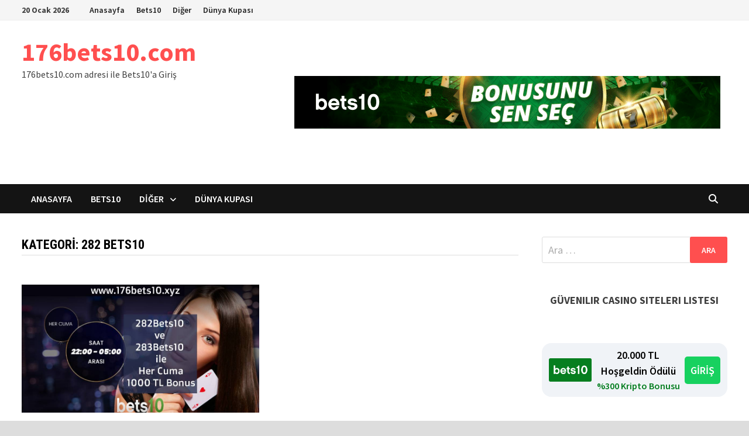

--- FILE ---
content_type: text/html; charset=UTF-8
request_url: https://www.176bets10.xyz/category/282-bets10/
body_size: 12835
content:
<!doctype html>
<html lang="tr" prefix="og: https://ogp.me/ns#">
<head>
	<meta charset="UTF-8">
	<meta name="viewport" content="width=device-width, initial-scale=1">
	<link rel="profile" href="https://gmpg.org/xfn/11">

	
<!-- Rank Math PRO tarafından Arama Motoru Optimizasyonu - https://rankmath.com/ -->
<title>282 Bets10 - 176bets10.com</title>
<meta name="robots" content="index, follow, max-snippet:-1, max-video-preview:-1, max-image-preview:large"/>
<link rel="canonical" href="https://www.176bets10.xyz/category/282-bets10/" />
<meta property="og:locale" content="tr_TR" />
<meta property="og:type" content="article" />
<meta property="og:title" content="282 Bets10 - 176bets10.com" />
<meta property="og:url" content="https://www.176bets10.xyz/category/282-bets10/" />
<meta property="og:site_name" content="176bets10.com" />
<meta name="twitter:card" content="summary_large_image" />
<meta name="twitter:title" content="282 Bets10 - 176bets10.com" />
<meta name="twitter:label1" content="Yazılar" />
<meta name="twitter:data1" content="1" />
<script type="application/ld+json" class="rank-math-schema-pro">{"@context":"https://schema.org","@graph":[{"@type":"Person","@id":"https://www.176bets10.xyz/#person","name":"176bets10.com"},{"@type":"WebSite","@id":"https://www.176bets10.xyz/#website","url":"https://www.176bets10.xyz","name":"176bets10.com","publisher":{"@id":"https://www.176bets10.xyz/#person"},"inLanguage":"tr"},{"@type":"CollectionPage","@id":"https://www.176bets10.xyz/category/282-bets10/#webpage","url":"https://www.176bets10.xyz/category/282-bets10/","name":"282 Bets10 - 176bets10.com","isPartOf":{"@id":"https://www.176bets10.xyz/#website"},"inLanguage":"tr"}]}</script>
<!-- /Rank Math WordPress SEO eklentisi -->

<link rel="amphtml" href="https://www.176bets10.xyz/category/282-bets10/amp/" /><meta name="generator" content="AMP for WP 1.1.11"/><link rel='dns-prefetch' href='//fonts.googleapis.com' />
<link rel="alternate" type="application/rss+xml" title="176bets10.com &raquo; akışı" href="https://www.176bets10.xyz/feed/" />
<link rel="alternate" type="application/rss+xml" title="176bets10.com &raquo; 282 Bets10 kategori akışı" href="https://www.176bets10.xyz/category/282-bets10/feed/" />
<style id='wp-img-auto-sizes-contain-inline-css' type='text/css'>
img:is([sizes=auto i],[sizes^="auto," i]){contain-intrinsic-size:3000px 1500px}
/*# sourceURL=wp-img-auto-sizes-contain-inline-css */
</style>
<style id='wp-emoji-styles-inline-css' type='text/css'>

	img.wp-smiley, img.emoji {
		display: inline !important;
		border: none !important;
		box-shadow: none !important;
		height: 1em !important;
		width: 1em !important;
		margin: 0 0.07em !important;
		vertical-align: -0.1em !important;
		background: none !important;
		padding: 0 !important;
	}
/*# sourceURL=wp-emoji-styles-inline-css */
</style>
<style id='wp-block-library-inline-css' type='text/css'>
:root{--wp-block-synced-color:#7a00df;--wp-block-synced-color--rgb:122,0,223;--wp-bound-block-color:var(--wp-block-synced-color);--wp-editor-canvas-background:#ddd;--wp-admin-theme-color:#007cba;--wp-admin-theme-color--rgb:0,124,186;--wp-admin-theme-color-darker-10:#006ba1;--wp-admin-theme-color-darker-10--rgb:0,107,160.5;--wp-admin-theme-color-darker-20:#005a87;--wp-admin-theme-color-darker-20--rgb:0,90,135;--wp-admin-border-width-focus:2px}@media (min-resolution:192dpi){:root{--wp-admin-border-width-focus:1.5px}}.wp-element-button{cursor:pointer}:root .has-very-light-gray-background-color{background-color:#eee}:root .has-very-dark-gray-background-color{background-color:#313131}:root .has-very-light-gray-color{color:#eee}:root .has-very-dark-gray-color{color:#313131}:root .has-vivid-green-cyan-to-vivid-cyan-blue-gradient-background{background:linear-gradient(135deg,#00d084,#0693e3)}:root .has-purple-crush-gradient-background{background:linear-gradient(135deg,#34e2e4,#4721fb 50%,#ab1dfe)}:root .has-hazy-dawn-gradient-background{background:linear-gradient(135deg,#faaca8,#dad0ec)}:root .has-subdued-olive-gradient-background{background:linear-gradient(135deg,#fafae1,#67a671)}:root .has-atomic-cream-gradient-background{background:linear-gradient(135deg,#fdd79a,#004a59)}:root .has-nightshade-gradient-background{background:linear-gradient(135deg,#330968,#31cdcf)}:root .has-midnight-gradient-background{background:linear-gradient(135deg,#020381,#2874fc)}:root{--wp--preset--font-size--normal:16px;--wp--preset--font-size--huge:42px}.has-regular-font-size{font-size:1em}.has-larger-font-size{font-size:2.625em}.has-normal-font-size{font-size:var(--wp--preset--font-size--normal)}.has-huge-font-size{font-size:var(--wp--preset--font-size--huge)}.has-text-align-center{text-align:center}.has-text-align-left{text-align:left}.has-text-align-right{text-align:right}.has-fit-text{white-space:nowrap!important}#end-resizable-editor-section{display:none}.aligncenter{clear:both}.items-justified-left{justify-content:flex-start}.items-justified-center{justify-content:center}.items-justified-right{justify-content:flex-end}.items-justified-space-between{justify-content:space-between}.screen-reader-text{border:0;clip-path:inset(50%);height:1px;margin:-1px;overflow:hidden;padding:0;position:absolute;width:1px;word-wrap:normal!important}.screen-reader-text:focus{background-color:#ddd;clip-path:none;color:#444;display:block;font-size:1em;height:auto;left:5px;line-height:normal;padding:15px 23px 14px;text-decoration:none;top:5px;width:auto;z-index:100000}html :where(.has-border-color){border-style:solid}html :where([style*=border-top-color]){border-top-style:solid}html :where([style*=border-right-color]){border-right-style:solid}html :where([style*=border-bottom-color]){border-bottom-style:solid}html :where([style*=border-left-color]){border-left-style:solid}html :where([style*=border-width]){border-style:solid}html :where([style*=border-top-width]){border-top-style:solid}html :where([style*=border-right-width]){border-right-style:solid}html :where([style*=border-bottom-width]){border-bottom-style:solid}html :where([style*=border-left-width]){border-left-style:solid}html :where(img[class*=wp-image-]){height:auto;max-width:100%}:where(figure){margin:0 0 1em}html :where(.is-position-sticky){--wp-admin--admin-bar--position-offset:var(--wp-admin--admin-bar--height,0px)}@media screen and (max-width:600px){html :where(.is-position-sticky){--wp-admin--admin-bar--position-offset:0px}}

/*# sourceURL=wp-block-library-inline-css */
</style><style id='wp-block-heading-inline-css' type='text/css'>
h1:where(.wp-block-heading).has-background,h2:where(.wp-block-heading).has-background,h3:where(.wp-block-heading).has-background,h4:where(.wp-block-heading).has-background,h5:where(.wp-block-heading).has-background,h6:where(.wp-block-heading).has-background{padding:1.25em 2.375em}h1.has-text-align-left[style*=writing-mode]:where([style*=vertical-lr]),h1.has-text-align-right[style*=writing-mode]:where([style*=vertical-rl]),h2.has-text-align-left[style*=writing-mode]:where([style*=vertical-lr]),h2.has-text-align-right[style*=writing-mode]:where([style*=vertical-rl]),h3.has-text-align-left[style*=writing-mode]:where([style*=vertical-lr]),h3.has-text-align-right[style*=writing-mode]:where([style*=vertical-rl]),h4.has-text-align-left[style*=writing-mode]:where([style*=vertical-lr]),h4.has-text-align-right[style*=writing-mode]:where([style*=vertical-rl]),h5.has-text-align-left[style*=writing-mode]:where([style*=vertical-lr]),h5.has-text-align-right[style*=writing-mode]:where([style*=vertical-rl]),h6.has-text-align-left[style*=writing-mode]:where([style*=vertical-lr]),h6.has-text-align-right[style*=writing-mode]:where([style*=vertical-rl]){rotate:180deg}
/*# sourceURL=https://www.176bets10.xyz/wp-includes/blocks/heading/style.min.css */
</style>
<style id='wp-block-paragraph-inline-css' type='text/css'>
.is-small-text{font-size:.875em}.is-regular-text{font-size:1em}.is-large-text{font-size:2.25em}.is-larger-text{font-size:3em}.has-drop-cap:not(:focus):first-letter{float:left;font-size:8.4em;font-style:normal;font-weight:100;line-height:.68;margin:.05em .1em 0 0;text-transform:uppercase}body.rtl .has-drop-cap:not(:focus):first-letter{float:none;margin-left:.1em}p.has-drop-cap.has-background{overflow:hidden}:root :where(p.has-background){padding:1.25em 2.375em}:where(p.has-text-color:not(.has-link-color)) a{color:inherit}p.has-text-align-left[style*="writing-mode:vertical-lr"],p.has-text-align-right[style*="writing-mode:vertical-rl"]{rotate:180deg}
/*# sourceURL=https://www.176bets10.xyz/wp-includes/blocks/paragraph/style.min.css */
</style>
<style id='global-styles-inline-css' type='text/css'>
:root{--wp--preset--aspect-ratio--square: 1;--wp--preset--aspect-ratio--4-3: 4/3;--wp--preset--aspect-ratio--3-4: 3/4;--wp--preset--aspect-ratio--3-2: 3/2;--wp--preset--aspect-ratio--2-3: 2/3;--wp--preset--aspect-ratio--16-9: 16/9;--wp--preset--aspect-ratio--9-16: 9/16;--wp--preset--color--black: #000000;--wp--preset--color--cyan-bluish-gray: #abb8c3;--wp--preset--color--white: #ffffff;--wp--preset--color--pale-pink: #f78da7;--wp--preset--color--vivid-red: #cf2e2e;--wp--preset--color--luminous-vivid-orange: #ff6900;--wp--preset--color--luminous-vivid-amber: #fcb900;--wp--preset--color--light-green-cyan: #7bdcb5;--wp--preset--color--vivid-green-cyan: #00d084;--wp--preset--color--pale-cyan-blue: #8ed1fc;--wp--preset--color--vivid-cyan-blue: #0693e3;--wp--preset--color--vivid-purple: #9b51e0;--wp--preset--gradient--vivid-cyan-blue-to-vivid-purple: linear-gradient(135deg,rgb(6,147,227) 0%,rgb(155,81,224) 100%);--wp--preset--gradient--light-green-cyan-to-vivid-green-cyan: linear-gradient(135deg,rgb(122,220,180) 0%,rgb(0,208,130) 100%);--wp--preset--gradient--luminous-vivid-amber-to-luminous-vivid-orange: linear-gradient(135deg,rgb(252,185,0) 0%,rgb(255,105,0) 100%);--wp--preset--gradient--luminous-vivid-orange-to-vivid-red: linear-gradient(135deg,rgb(255,105,0) 0%,rgb(207,46,46) 100%);--wp--preset--gradient--very-light-gray-to-cyan-bluish-gray: linear-gradient(135deg,rgb(238,238,238) 0%,rgb(169,184,195) 100%);--wp--preset--gradient--cool-to-warm-spectrum: linear-gradient(135deg,rgb(74,234,220) 0%,rgb(151,120,209) 20%,rgb(207,42,186) 40%,rgb(238,44,130) 60%,rgb(251,105,98) 80%,rgb(254,248,76) 100%);--wp--preset--gradient--blush-light-purple: linear-gradient(135deg,rgb(255,206,236) 0%,rgb(152,150,240) 100%);--wp--preset--gradient--blush-bordeaux: linear-gradient(135deg,rgb(254,205,165) 0%,rgb(254,45,45) 50%,rgb(107,0,62) 100%);--wp--preset--gradient--luminous-dusk: linear-gradient(135deg,rgb(255,203,112) 0%,rgb(199,81,192) 50%,rgb(65,88,208) 100%);--wp--preset--gradient--pale-ocean: linear-gradient(135deg,rgb(255,245,203) 0%,rgb(182,227,212) 50%,rgb(51,167,181) 100%);--wp--preset--gradient--electric-grass: linear-gradient(135deg,rgb(202,248,128) 0%,rgb(113,206,126) 100%);--wp--preset--gradient--midnight: linear-gradient(135deg,rgb(2,3,129) 0%,rgb(40,116,252) 100%);--wp--preset--font-size--small: 13px;--wp--preset--font-size--medium: 20px;--wp--preset--font-size--large: 36px;--wp--preset--font-size--x-large: 42px;--wp--preset--spacing--20: 0.44rem;--wp--preset--spacing--30: 0.67rem;--wp--preset--spacing--40: 1rem;--wp--preset--spacing--50: 1.5rem;--wp--preset--spacing--60: 2.25rem;--wp--preset--spacing--70: 3.38rem;--wp--preset--spacing--80: 5.06rem;--wp--preset--shadow--natural: 6px 6px 9px rgba(0, 0, 0, 0.2);--wp--preset--shadow--deep: 12px 12px 50px rgba(0, 0, 0, 0.4);--wp--preset--shadow--sharp: 6px 6px 0px rgba(0, 0, 0, 0.2);--wp--preset--shadow--outlined: 6px 6px 0px -3px rgb(255, 255, 255), 6px 6px rgb(0, 0, 0);--wp--preset--shadow--crisp: 6px 6px 0px rgb(0, 0, 0);}:where(.is-layout-flex){gap: 0.5em;}:where(.is-layout-grid){gap: 0.5em;}body .is-layout-flex{display: flex;}.is-layout-flex{flex-wrap: wrap;align-items: center;}.is-layout-flex > :is(*, div){margin: 0;}body .is-layout-grid{display: grid;}.is-layout-grid > :is(*, div){margin: 0;}:where(.wp-block-columns.is-layout-flex){gap: 2em;}:where(.wp-block-columns.is-layout-grid){gap: 2em;}:where(.wp-block-post-template.is-layout-flex){gap: 1.25em;}:where(.wp-block-post-template.is-layout-grid){gap: 1.25em;}.has-black-color{color: var(--wp--preset--color--black) !important;}.has-cyan-bluish-gray-color{color: var(--wp--preset--color--cyan-bluish-gray) !important;}.has-white-color{color: var(--wp--preset--color--white) !important;}.has-pale-pink-color{color: var(--wp--preset--color--pale-pink) !important;}.has-vivid-red-color{color: var(--wp--preset--color--vivid-red) !important;}.has-luminous-vivid-orange-color{color: var(--wp--preset--color--luminous-vivid-orange) !important;}.has-luminous-vivid-amber-color{color: var(--wp--preset--color--luminous-vivid-amber) !important;}.has-light-green-cyan-color{color: var(--wp--preset--color--light-green-cyan) !important;}.has-vivid-green-cyan-color{color: var(--wp--preset--color--vivid-green-cyan) !important;}.has-pale-cyan-blue-color{color: var(--wp--preset--color--pale-cyan-blue) !important;}.has-vivid-cyan-blue-color{color: var(--wp--preset--color--vivid-cyan-blue) !important;}.has-vivid-purple-color{color: var(--wp--preset--color--vivid-purple) !important;}.has-black-background-color{background-color: var(--wp--preset--color--black) !important;}.has-cyan-bluish-gray-background-color{background-color: var(--wp--preset--color--cyan-bluish-gray) !important;}.has-white-background-color{background-color: var(--wp--preset--color--white) !important;}.has-pale-pink-background-color{background-color: var(--wp--preset--color--pale-pink) !important;}.has-vivid-red-background-color{background-color: var(--wp--preset--color--vivid-red) !important;}.has-luminous-vivid-orange-background-color{background-color: var(--wp--preset--color--luminous-vivid-orange) !important;}.has-luminous-vivid-amber-background-color{background-color: var(--wp--preset--color--luminous-vivid-amber) !important;}.has-light-green-cyan-background-color{background-color: var(--wp--preset--color--light-green-cyan) !important;}.has-vivid-green-cyan-background-color{background-color: var(--wp--preset--color--vivid-green-cyan) !important;}.has-pale-cyan-blue-background-color{background-color: var(--wp--preset--color--pale-cyan-blue) !important;}.has-vivid-cyan-blue-background-color{background-color: var(--wp--preset--color--vivid-cyan-blue) !important;}.has-vivid-purple-background-color{background-color: var(--wp--preset--color--vivid-purple) !important;}.has-black-border-color{border-color: var(--wp--preset--color--black) !important;}.has-cyan-bluish-gray-border-color{border-color: var(--wp--preset--color--cyan-bluish-gray) !important;}.has-white-border-color{border-color: var(--wp--preset--color--white) !important;}.has-pale-pink-border-color{border-color: var(--wp--preset--color--pale-pink) !important;}.has-vivid-red-border-color{border-color: var(--wp--preset--color--vivid-red) !important;}.has-luminous-vivid-orange-border-color{border-color: var(--wp--preset--color--luminous-vivid-orange) !important;}.has-luminous-vivid-amber-border-color{border-color: var(--wp--preset--color--luminous-vivid-amber) !important;}.has-light-green-cyan-border-color{border-color: var(--wp--preset--color--light-green-cyan) !important;}.has-vivid-green-cyan-border-color{border-color: var(--wp--preset--color--vivid-green-cyan) !important;}.has-pale-cyan-blue-border-color{border-color: var(--wp--preset--color--pale-cyan-blue) !important;}.has-vivid-cyan-blue-border-color{border-color: var(--wp--preset--color--vivid-cyan-blue) !important;}.has-vivid-purple-border-color{border-color: var(--wp--preset--color--vivid-purple) !important;}.has-vivid-cyan-blue-to-vivid-purple-gradient-background{background: var(--wp--preset--gradient--vivid-cyan-blue-to-vivid-purple) !important;}.has-light-green-cyan-to-vivid-green-cyan-gradient-background{background: var(--wp--preset--gradient--light-green-cyan-to-vivid-green-cyan) !important;}.has-luminous-vivid-amber-to-luminous-vivid-orange-gradient-background{background: var(--wp--preset--gradient--luminous-vivid-amber-to-luminous-vivid-orange) !important;}.has-luminous-vivid-orange-to-vivid-red-gradient-background{background: var(--wp--preset--gradient--luminous-vivid-orange-to-vivid-red) !important;}.has-very-light-gray-to-cyan-bluish-gray-gradient-background{background: var(--wp--preset--gradient--very-light-gray-to-cyan-bluish-gray) !important;}.has-cool-to-warm-spectrum-gradient-background{background: var(--wp--preset--gradient--cool-to-warm-spectrum) !important;}.has-blush-light-purple-gradient-background{background: var(--wp--preset--gradient--blush-light-purple) !important;}.has-blush-bordeaux-gradient-background{background: var(--wp--preset--gradient--blush-bordeaux) !important;}.has-luminous-dusk-gradient-background{background: var(--wp--preset--gradient--luminous-dusk) !important;}.has-pale-ocean-gradient-background{background: var(--wp--preset--gradient--pale-ocean) !important;}.has-electric-grass-gradient-background{background: var(--wp--preset--gradient--electric-grass) !important;}.has-midnight-gradient-background{background: var(--wp--preset--gradient--midnight) !important;}.has-small-font-size{font-size: var(--wp--preset--font-size--small) !important;}.has-medium-font-size{font-size: var(--wp--preset--font-size--medium) !important;}.has-large-font-size{font-size: var(--wp--preset--font-size--large) !important;}.has-x-large-font-size{font-size: var(--wp--preset--font-size--x-large) !important;}
/*# sourceURL=global-styles-inline-css */
</style>

<style id='classic-theme-styles-inline-css' type='text/css'>
/*! This file is auto-generated */
.wp-block-button__link{color:#fff;background-color:#32373c;border-radius:9999px;box-shadow:none;text-decoration:none;padding:calc(.667em + 2px) calc(1.333em + 2px);font-size:1.125em}.wp-block-file__button{background:#32373c;color:#fff;text-decoration:none}
/*# sourceURL=/wp-includes/css/classic-themes.min.css */
</style>
<link rel='stylesheet' id='multiliga-style-css' href='https://www.176bets10.xyz/wp-content/plugins/Multileague-v4/assets/style.css?ver=5.0.0' type='text/css' media='all' />
<link rel='stylesheet' id='amp-table-posts-fetcher-css-css' href='https://www.176bets10.xyz/wp-content/plugins/amp-table-fetch-posts/css/amp-table-posts-fetcher.css?ver=6.9' type='text/css' media='all' />
<link rel='stylesheet' id='font-awesome-css' href='https://www.176bets10.xyz/wp-content/themes/bam-pro/assets/fonts/css/all.min.css?ver=6.7.2' type='text/css' media='all' />
<link rel='stylesheet' id='bam-style-css' href='https://www.176bets10.xyz/wp-content/themes/bam-pro/style.css?ver=1.4.3' type='text/css' media='all' />
<link rel='stylesheet' id='bam-google-fonts-css' href='https://fonts.googleapis.com/css?family=Source+Sans+Pro%3A100%2C200%2C300%2C400%2C500%2C600%2C700%2C800%2C900%2C100i%2C200i%2C300i%2C400i%2C500i%2C600i%2C700i%2C800i%2C900i|Roboto+Condensed%3A100%2C200%2C300%2C400%2C500%2C600%2C700%2C800%2C900%2C100i%2C200i%2C300i%2C400i%2C500i%2C600i%2C700i%2C800i%2C900i%26subset%3Dlatin' type='text/css' media='all' />
<script type="text/javascript" src="https://www.176bets10.xyz/wp-includes/js/jquery/jquery.min.js?ver=3.7.1" id="jquery-core-js"></script>
<script type="text/javascript" src="https://www.176bets10.xyz/wp-includes/js/jquery/jquery-migrate.min.js?ver=3.4.1" id="jquery-migrate-js"></script>
<link rel="https://api.w.org/" href="https://www.176bets10.xyz/wp-json/" /><link rel="alternate" title="JSON" type="application/json" href="https://www.176bets10.xyz/wp-json/wp/v2/categories/100" /><link rel="EditURI" type="application/rsd+xml" title="RSD" href="https://www.176bets10.xyz/xmlrpc.php?rsd" />
<meta name="generator" content="WordPress 6.9" />
<style>
            /* Desktop Styles */
            .amp-table-post-content .amp-table-post-heading {
                font-size: 18px;
            }
            .amp-table-post-content .amp-table-post-subheading {
                font-size: 16px;
            }
            .amp-table-post-content .amp-table-post-button {
                font-size: 14px;
            }

            /* Mobile Styles */
            @media only screen and (max-width: 768px) {
                .amp-table-post-content .amp-table-post-heading {
                    font-size: 14px;
                }
                .amp-table-post-content .amp-table-post-subheading {
                    font-size: 12px;
                }
                .amp-table-post-content .amp-table-post-button {
                    font-size: 12px;
                }
            }
        </style><link rel="icon" href="https://www.176bets10.xyz/wp-content/uploads/2020/04/cropped-176bets10icon-32x32.png" sizes="32x32" />
<link rel="icon" href="https://www.176bets10.xyz/wp-content/uploads/2020/04/cropped-176bets10icon-192x192.png" sizes="192x192" />
<link rel="apple-touch-icon" href="https://www.176bets10.xyz/wp-content/uploads/2020/04/cropped-176bets10icon-180x180.png" />
<meta name="msapplication-TileImage" content="https://www.176bets10.xyz/wp-content/uploads/2020/04/cropped-176bets10icon-270x270.png" />

		<style type="text/css" id="theme-custom-css">
			/* Color CSS */
                    .page-content a:hover,
                    .entry-content a:hover {
                        color: #00aeef;
                    }
                
                    body.boxed-layout.custom-background,
                    body.boxed-layout {
                        background-color: #dddddd;
                    }
                
                    body.boxed-layout.custom-background.separate-containers,
                    body.boxed-layout.separate-containers {
                        background-color: #dddddd;
                    }
                
                    body.wide-layout.custom-background.separate-containers,
                    body.wide-layout.separate-containers {
                        background-color: #eeeeee;
                    }		</style>

	</head>

<body class="archive category category-282-bets10 category-100 wp-embed-responsive wp-theme-bam-pro hfeed boxed-layout right-sidebar one-container bm-wts-s1">



<div id="page" class="site">
	<a class="skip-link screen-reader-text" href="#content">Skip to content</a>

	
<div id="topbar" class="bam-topbar clearfix">

    <div class="container">

                    <button class="menu-toggle" aria-controls="top-bar-menu" aria-expanded="false" data-toggle-target=".mobile-dropdown-top > .mobile-navigation">
                <i class="fas fa-bars"></i>
                                <span class="screen-reader-text">Menu</span>            </button>
        
                    <span class="bam-date">20 Ocak 2026</span>
        
            <div id="top-navigation" class="top-navigation">
        <div class="menu-menu-container"><ul id="top-menu" class="menu"><li id="menu-item-73" class="menu-item menu-item-type-custom menu-item-object-custom menu-item-home menu-item-73"><a href="https://www.176bets10.xyz">Anasayfa</a></li>
<li id="menu-item-27" class="menu-item menu-item-type-taxonomy menu-item-object-category menu-item-27"><a href="https://www.176bets10.xyz/category/bets10/">Bets10</a></li>
<li id="menu-item-26" class="menu-item menu-item-type-custom menu-item-object-custom menu-item-home menu-item-has-children menu-item-26"><a href="https://www.176bets10.xyz">Diğer</a>
<ul class="sub-menu">
	<li id="menu-item-29" class="menu-item menu-item-type-taxonomy menu-item-object-category menu-item-29"><a href="https://www.176bets10.xyz/category/yeni-adres/">yeni adres</a></li>
	<li id="menu-item-30" class="menu-item menu-item-type-taxonomy menu-item-object-category menu-item-30"><a href="https://www.176bets10.xyz/category/176bets10/">176bets10</a></li>
	<li id="menu-item-31" class="menu-item menu-item-type-taxonomy menu-item-object-category menu-item-31"><a href="https://www.176bets10.xyz/category/176bets10-com/">176bets10.com</a></li>
	<li id="menu-item-32" class="menu-item menu-item-type-taxonomy menu-item-object-category menu-item-32"><a href="https://www.176bets10.xyz/category/177bets10/">177bets10</a></li>
	<li id="menu-item-33" class="menu-item menu-item-type-taxonomy menu-item-object-category menu-item-33"><a href="https://www.176bets10.xyz/category/177-bets10/">177 Bets10</a></li>
	<li id="menu-item-34" class="menu-item menu-item-type-taxonomy menu-item-object-category menu-item-34"><a href="https://www.176bets10.xyz/category/178-bets10/">178 Bets10</a></li>
	<li id="menu-item-35" class="menu-item menu-item-type-taxonomy menu-item-object-category menu-item-35"><a href="https://www.176bets10.xyz/category/178bets10/">178bets10</a></li>
	<li id="menu-item-36" class="menu-item menu-item-type-taxonomy menu-item-object-category menu-item-36"><a href="https://www.176bets10.xyz/category/179bets10/">179Bets10</a></li>
</ul>
</li>
<li id="menu-item-28" class="menu-item menu-item-type-taxonomy menu-item-object-category menu-item-28"><a href="https://www.176bets10.xyz/category/dunya-kupasi/">Dünya Kupası</a></li>
</ul></div>					
    </div>		

        
    </div>

</div>


    <div class="mobile-dropdown-top bam-mobile-dropdown">
        <nav class="mobile-navigation">
            <div class="menu-menu-container"><ul id="mobile-dropdown-top" class="menu"><li class="menu-item menu-item-type-custom menu-item-object-custom menu-item-home menu-item-73"><a href="https://www.176bets10.xyz">Anasayfa</a></li>
<li class="menu-item menu-item-type-taxonomy menu-item-object-category menu-item-27"><a href="https://www.176bets10.xyz/category/bets10/">Bets10</a></li>
<li class="menu-item menu-item-type-custom menu-item-object-custom menu-item-home menu-item-has-children menu-item-26"><a href="https://www.176bets10.xyz">Diğer</a><button class="dropdown-toggle" data-toggle-target=".mobile-navigation .menu-item-26 > .sub-menu" aria-expanded="false"><span class="screen-reader-text">Show sub menu</span></button>
<ul class="sub-menu">
	<li class="menu-item menu-item-type-taxonomy menu-item-object-category menu-item-29"><a href="https://www.176bets10.xyz/category/yeni-adres/">yeni adres</a></li>
	<li class="menu-item menu-item-type-taxonomy menu-item-object-category menu-item-30"><a href="https://www.176bets10.xyz/category/176bets10/">176bets10</a></li>
	<li class="menu-item menu-item-type-taxonomy menu-item-object-category menu-item-31"><a href="https://www.176bets10.xyz/category/176bets10-com/">176bets10.com</a></li>
	<li class="menu-item menu-item-type-taxonomy menu-item-object-category menu-item-32"><a href="https://www.176bets10.xyz/category/177bets10/">177bets10</a></li>
	<li class="menu-item menu-item-type-taxonomy menu-item-object-category menu-item-33"><a href="https://www.176bets10.xyz/category/177-bets10/">177 Bets10</a></li>
	<li class="menu-item menu-item-type-taxonomy menu-item-object-category menu-item-34"><a href="https://www.176bets10.xyz/category/178-bets10/">178 Bets10</a></li>
	<li class="menu-item menu-item-type-taxonomy menu-item-object-category menu-item-35"><a href="https://www.176bets10.xyz/category/178bets10/">178bets10</a></li>
	<li class="menu-item menu-item-type-taxonomy menu-item-object-category menu-item-36"><a href="https://www.176bets10.xyz/category/179bets10/">179Bets10</a></li>
</ul>
</li>
<li class="menu-item menu-item-type-taxonomy menu-item-object-category menu-item-28"><a href="https://www.176bets10.xyz/category/dunya-kupasi/">Dünya Kupası</a></li>
</ul></div>        </nav>
    </div>


	


<header id="masthead" class="site-header default-style">

    
    

<div id="site-header-inner" class="clearfix container left-logo">

    <div class="site-branding">
    <div class="site-branding-inner">

        
        <div class="site-branding-text">
                            <p class="site-title"><a href="https://www.176bets10.xyz/" rel="home">176bets10.com</a></p>
                                <p class="site-description">176bets10.com adresi ile Bets10&#039;a Giriş</p>
                    </div><!-- .site-branding-text -->

    </div><!-- .site-branding-inner -->
</div><!-- .site-branding -->
    
<div class="header-sidebar">
    <div class="header-sidebar-inner">
        <section id="block-3" class="widget widget_block"><div class="amp-table-posts modern">            <div class="amp-table-post amp_banner">
                <div class="amp-table-post-banner">
                                                <a href="https://zaplynest.com/_Pc7Pm9Oe4Kohm75kwject2Nd7ZgqdRLk/468/" target="_blank">
                         
                                <img decoding="async" src="/src-path/2026/01/Bets10-giris-bets10.gif" alt="Bets10"> 
                            </a>                </div>
            </div>
        </div></section>    </div><!-- .header-sidebar-inner -->
</div><!-- .header-sidebar -->
    
</div><!-- #site-header-inner -->



<nav id="site-navigation" class="main-navigation">

    <div id="site-navigation-inner" class="container align-left show-search">
        
        <div class="menu-menu-container"><ul id="primary-menu" class="menu"><li class="menu-item menu-item-type-custom menu-item-object-custom menu-item-home menu-item-73"><a href="https://www.176bets10.xyz">Anasayfa</a></li>
<li class="menu-item menu-item-type-taxonomy menu-item-object-category menu-item-27"><a href="https://www.176bets10.xyz/category/bets10/">Bets10</a></li>
<li class="menu-item menu-item-type-custom menu-item-object-custom menu-item-home menu-item-has-children menu-item-26"><a href="https://www.176bets10.xyz">Diğer</a>
<ul class="sub-menu">
	<li class="menu-item menu-item-type-taxonomy menu-item-object-category menu-item-29"><a href="https://www.176bets10.xyz/category/yeni-adres/">yeni adres</a></li>
	<li class="menu-item menu-item-type-taxonomy menu-item-object-category menu-item-30"><a href="https://www.176bets10.xyz/category/176bets10/">176bets10</a></li>
	<li class="menu-item menu-item-type-taxonomy menu-item-object-category menu-item-31"><a href="https://www.176bets10.xyz/category/176bets10-com/">176bets10.com</a></li>
	<li class="menu-item menu-item-type-taxonomy menu-item-object-category menu-item-32"><a href="https://www.176bets10.xyz/category/177bets10/">177bets10</a></li>
	<li class="menu-item menu-item-type-taxonomy menu-item-object-category menu-item-33"><a href="https://www.176bets10.xyz/category/177-bets10/">177 Bets10</a></li>
	<li class="menu-item menu-item-type-taxonomy menu-item-object-category menu-item-34"><a href="https://www.176bets10.xyz/category/178-bets10/">178 Bets10</a></li>
	<li class="menu-item menu-item-type-taxonomy menu-item-object-category menu-item-35"><a href="https://www.176bets10.xyz/category/178bets10/">178bets10</a></li>
	<li class="menu-item menu-item-type-taxonomy menu-item-object-category menu-item-36"><a href="https://www.176bets10.xyz/category/179bets10/">179Bets10</a></li>
</ul>
</li>
<li class="menu-item menu-item-type-taxonomy menu-item-object-category menu-item-28"><a href="https://www.176bets10.xyz/category/dunya-kupasi/">Dünya Kupası</a></li>
</ul></div><div class="bam-search-button-icon">
    <i class="fas fa-search" aria-hidden="true"></i></div>
<div class="bam-search-box-container">
    <div class="bam-search-box">
        <form role="search" method="get" class="search-form" action="https://www.176bets10.xyz/">
				<label>
					<span class="screen-reader-text">Arama:</span>
					<input type="search" class="search-field" placeholder="Ara &hellip;" value="" name="s" />
				</label>
				<input type="submit" class="search-submit" value="Ara" />
			</form>    </div><!-- th-search-box -->
</div><!-- .th-search-box-container -->
        
        <button class="menu-toggle" aria-controls="primary-menu" aria-expanded="false" data-toggle-target=".mobile-dropdown > .mobile-navigation">
            <i class="fas fa-bars"></i>
                        Menu        </button>
        
    </div><!-- .container -->
    
</nav><!-- #site-navigation -->
<div class="mobile-dropdown bam-mobile-dropdown">
    <nav class="mobile-navigation">
        <div class="menu-menu-container"><ul id="primary-menu-mobile" class="menu"><li class="menu-item menu-item-type-custom menu-item-object-custom menu-item-home menu-item-73"><a href="https://www.176bets10.xyz">Anasayfa</a></li>
<li class="menu-item menu-item-type-taxonomy menu-item-object-category menu-item-27"><a href="https://www.176bets10.xyz/category/bets10/">Bets10</a></li>
<li class="menu-item menu-item-type-custom menu-item-object-custom menu-item-home menu-item-has-children menu-item-26"><a href="https://www.176bets10.xyz">Diğer</a><button class="dropdown-toggle" data-toggle-target=".mobile-navigation .menu-item-26 > .sub-menu" aria-expanded="false"><span class="screen-reader-text">Show sub menu</span></button>
<ul class="sub-menu">
	<li class="menu-item menu-item-type-taxonomy menu-item-object-category menu-item-29"><a href="https://www.176bets10.xyz/category/yeni-adres/">yeni adres</a></li>
	<li class="menu-item menu-item-type-taxonomy menu-item-object-category menu-item-30"><a href="https://www.176bets10.xyz/category/176bets10/">176bets10</a></li>
	<li class="menu-item menu-item-type-taxonomy menu-item-object-category menu-item-31"><a href="https://www.176bets10.xyz/category/176bets10-com/">176bets10.com</a></li>
	<li class="menu-item menu-item-type-taxonomy menu-item-object-category menu-item-32"><a href="https://www.176bets10.xyz/category/177bets10/">177bets10</a></li>
	<li class="menu-item menu-item-type-taxonomy menu-item-object-category menu-item-33"><a href="https://www.176bets10.xyz/category/177-bets10/">177 Bets10</a></li>
	<li class="menu-item menu-item-type-taxonomy menu-item-object-category menu-item-34"><a href="https://www.176bets10.xyz/category/178-bets10/">178 Bets10</a></li>
	<li class="menu-item menu-item-type-taxonomy menu-item-object-category menu-item-35"><a href="https://www.176bets10.xyz/category/178bets10/">178bets10</a></li>
	<li class="menu-item menu-item-type-taxonomy menu-item-object-category menu-item-36"><a href="https://www.176bets10.xyz/category/179bets10/">179Bets10</a></li>
</ul>
</li>
<li class="menu-item menu-item-type-taxonomy menu-item-object-category menu-item-28"><a href="https://www.176bets10.xyz/category/dunya-kupasi/">Dünya Kupası</a></li>
</ul></div>    </nav>
</div>

    
         
</header><!-- #masthead -->


	
	<div id="content" class="site-content">
		<div class="container">

	
	<div id="primary" class="content-area">

		
		<main id="main" class="site-main">

			
				<header class="page-header">
					<h1 class="page-title">Kategori: <span>282 Bets10</span></h1>				</header><!-- .page-header -->

					
			
			<div id="blog-entries" class="blog-wrap clearfix grid-style th-grid-2">

				
				
				
					
					

<article id="post-123" class="bam-entry clearfix grid-entry th-col-1 post-123 post type-post status-publish format-standard has-post-thumbnail hentry category-1000-tl-bonus category-282-bets10 category-282bets10 category-283-bets10 category-283bets10 category-bets10 category-bets10-giris category-bets10-yeni-giris-adresleri category-cuma">

	
	<div class="blog-entry-inner clearfix">

		
				
		<div class="post-thumbnail">
			<a href="https://www.176bets10.xyz/282bets10-ve-283bets10-ile-her-cuma-1000-tl-bonus/" aria-hidden="true" tabindex="-1">
				<img width="885" height="478" src="https://www.176bets10.xyz/wp-content/uploads/2019/05/282bets10-ve-283bets10-ile-her-cuma-1000tl-bonus-1.jpg" class="attachment-bam-featured size-bam-featured wp-post-image" alt="282Bets10 ve 283Bets10 ile Her Cuma 1000 TL Bonus" decoding="async" fetchpriority="high" srcset="https://www.176bets10.xyz/wp-content/uploads/2019/05/282bets10-ve-283bets10-ile-her-cuma-1000tl-bonus-1.jpg 885w, https://www.176bets10.xyz/wp-content/uploads/2019/05/282bets10-ve-283bets10-ile-her-cuma-1000tl-bonus-1-300x162.jpg 300w, https://www.176bets10.xyz/wp-content/uploads/2019/05/282bets10-ve-283bets10-ile-her-cuma-1000tl-bonus-1-768x415.jpg 768w" sizes="(max-width: 885px) 100vw, 885px" />			</a>
		</div>

		
		<div class="blog-entry-content">

			
			<div class="category-list">
				<span class="cat-links"><a href="https://www.176bets10.xyz/category/1000-tl-bonus/" rel="category tag">1000 TL Bonus</a> / <a href="https://www.176bets10.xyz/category/282-bets10/" rel="category tag">282 Bets10</a> / <a href="https://www.176bets10.xyz/category/282bets10/" rel="category tag">282Bets10</a> / <a href="https://www.176bets10.xyz/category/283-bets10/" rel="category tag">283 Bets10</a> / <a href="https://www.176bets10.xyz/category/283bets10/" rel="category tag">283bets10</a> / <a href="https://www.176bets10.xyz/category/bets10/" rel="category tag">bets10</a> / <a href="https://www.176bets10.xyz/category/bets10-giris/" rel="category tag">Bets10 Giriş</a> / <a href="https://www.176bets10.xyz/category/bets10-yeni-giris-adresleri/" rel="category tag">Bets10 yeni giriş adresleri</a> / <a href="https://www.176bets10.xyz/category/cuma/" rel="category tag">Cuma</a></span>			</div><!-- .category-list -->

			<header class="entry-header">
				<h2 class="entry-title"><a href="https://www.176bets10.xyz/282bets10-ve-283bets10-ile-her-cuma-1000-tl-bonus/" rel="bookmark">282Bets10 ve 283Bets10 ile Her Cuma 1000 TL Bonus</a></h2>					<div class="entry-meta">
						<span class="byline"> <img class="author-photo" alt="admin" src="https://secure.gravatar.com/avatar/f381b9f805e508a277504ac552fb214d209c3f31588c5fb2a91492c4a1415607?s=96&#038;d=mm&#038;r=g" />by <span class="author vcard"><a class="url fn n" href="https://www.176bets10.xyz/author/admin/">admin</a></span></span><span class="posted-on"><i class="far fa-clock"></i><a href="https://www.176bets10.xyz/282bets10-ve-283bets10-ile-her-cuma-1000-tl-bonus/" rel="bookmark"><time class="entry-date published sm-hu" datetime="2019-05-24T16:51:24+03:00">24 Mayıs 2019</time><time class="updated" datetime="2019-06-03T12:13:06+03:00">3 Haziran 2019</time></a></span>					</div><!-- .entry-meta -->
							</header><!-- .entry-header -->

			
			
			<div class="entry-summary">
				<p>282Bets10 ve 283Bets10 ile Canlı Casino&#8217;da her Cuma 1000 TL Bonus var. Bets10 Canlı Casino ödül saçmaya devam ediyor. Siteye güvenli ve hızlı bir şekilde &hellip; </p>
			</div><!-- .entry-summary -->

			
			<footer class="entry-footer">
							</footer><!-- .entry-footer -->

		</div><!-- .blog-entry-content -->

		
	</div><!-- .blog-entry-inner -->

</article><!-- #post-123 -->

					
				
			</div><!-- #blog-entries -->

			
			
		</main><!-- #main -->

		
	</div><!-- #primary -->

	


<aside id="secondary" class="widget-area">

	<div class="theiaStickySidebar">

		
		<section id="search-2" class="widget widget_search"><form role="search" method="get" class="search-form" action="https://www.176bets10.xyz/">
				<label>
					<span class="screen-reader-text">Arama:</span>
					<input type="search" class="search-field" placeholder="Ara &hellip;" value="" name="s" />
				</label>
				<input type="submit" class="search-submit" value="Ara" />
			</form></section><section id="block-6" class="widget widget_block"><center><strong>GÜVENILIR CASINO SITELERI LISTESI</strong></center>
<div class="amp-table-posts modern featured">            <div class="amp-table-post amp_featured_post" style="background-color: #f0f3f7;">
                <div class="amp-table-post-logo">
                                                <a href="https://zaplynest.com/_Pc7Pm9Oe4Kohm75kwject2Nd7ZgqdRLk/468/" target="_blank">
                         
                                <img decoding="async" src="/src-path/2025/06/bets10l.webp" alt="Bets10"> 
                            </a>                </div>
                
                                
                <div class="amp-table-post-content">
                    <span class="amp-table-post-heading" style="color: #000000; font-weight: 600">20.000 TL Hoşgeldin Ödülü</span>
                    <span class="amp-table-post-subheading" style="color: #057e20; font-weight: 600">&#37;300 Kripto Bonusu</span>              
                </div>
                                    <div class="amp-table-post-button">
                        <a href="https://zaplynest.com/_Pc7Pm9Oe4Kohm75kwject2Nd7ZgqdRLk/468/" class="button" target="_blank" style="background-color: #17d15f; color: #fff; font-weight: 600">
                            GİRİŞ                        </a>
                    </div>
                            </div>
        </div>
<div class="amp-table-posts modern">            <div class="amp-table-post amp_table_post" style="background-color: #f0f3f7;">
                <div class="amp-table-post-logo">
                                                <a href="https://clbanners13.com/_Pc7Pm9Oe4KpS6XfuJzYD-GNd7ZgqdRLk/468/" target="_blank">
                         
                                <img decoding="async" src="/src-path/2025/06/mobilbahisl.webp" alt="MOBİLBAHİS"> 
                            </a>                </div>
                
                                
                <div class="amp-table-post-content">
                    <span class="amp-table-post-heading" style="color: #000000; font-weight: 600">20.000 TL Hoşgeldin Bonusu</span>
                    <span class="amp-table-post-subheading" style="color: #057e20; font-weight: 600">&#37;225 Kripto Bonusu</span>              
                </div>
                                    <div class="amp-table-post-button">
                        <a href="https://clbanners13.com/_Pc7Pm9Oe4KpS6XfuJzYD-GNd7ZgqdRLk/468/" class="button" target="_blank" style="background-color: #17d15f; color: #fff; font-weight: 600">
                            TIKLA                        </a>
                    </div>
                            </div>
                    <div class="amp-table-post amp_table_post" style="background-color: #f0f3f7;">
                <div class="amp-table-post-logo">
                                                <a href="https://cdnt1.awsjbcdn130.com/_92Il54QTmO8M7n65vo01vWNd7ZgqdRLk/22/" target="_blank">
                         
                                <img decoding="async" src="/src-path/2025/06/jetbahisl3.webp" alt="JETBAHİS"> 
                            </a>                </div>
                
                                
                <div class="amp-table-post-content">
                    <span class="amp-table-post-heading" style="color: #000000; font-weight: 600">&#37;325 Kripto Bonusu</span>
                    <span class="amp-table-post-subheading" style="color: #057e20; font-weight: 600">20.000 TL Hoşgeldin Bonusu</span>              
                </div>
                                    <div class="amp-table-post-button">
                        <a href="https://cdnt1.awsjbcdn130.com/_92Il54QTmO8M7n65vo01vWNd7ZgqdRLk/22/" class="button" target="_blank" style="background-color: #17d15f; color: #fff; font-weight: 600">
                            TIKLA                        </a>
                    </div>
                            </div>
                    <div class="amp-table-post amp_table_post" style="background-color: #f0f3f7;">
                <div class="amp-table-post-logo">
                                                <a href="https://cdn384.netcacheSB140384.com/_92Il54QTmO_QmYR2rUaaEGNd7ZgqdRLk/3/" target="_blank">
                         
                                <img decoding="async" src="/src-path/2025/10/casher-logo-yeni.webp" alt="Ca$her"> 
                            </a>                </div>
                
                                
                <div class="amp-table-post-content">
                    <span class="amp-table-post-heading" style="color: #000000; font-weight: 600">5.000 TL İade Bonusu</span>
                    <span class="amp-table-post-subheading" style="color: #057e20; font-weight: 600">+ 1000 TL Risksiz Bahis</span>              
                </div>
                                    <div class="amp-table-post-button">
                        <a href="https://cdn384.netcacheSB140384.com/_92Il54QTmO_QmYR2rUaaEGNd7ZgqdRLk/3/" class="button" target="_blank" style="background-color: #17d15f; color: #fff; font-weight: 600">
                            TIKLA                        </a>
                    </div>
                            </div>
                    <div class="amp-table-post amp_table_post" style="background-color: #f0f3f7;">
                <div class="amp-table-post-logo">
                                                <a href="https://cdnt11.amzbccdn1121.com/_92Il54QTmO91HsGEvmrXDGNd7ZgqdRLk/22/" target="_blank">
                         
                                <img decoding="async" src="/src-path/2025/06/jokeral.webp" alt="JOKERA"> 
                            </a>                </div>
                
                                
                <div class="amp-table-post-content">
                    <span class="amp-table-post-heading" style="color: #000000; font-weight: 600">3000 TL &#37;200 Bonus</span>
                    <span class="amp-table-post-subheading" style="color: #057e20; font-weight: 600">+50 Freespin</span>              
                </div>
                                    <div class="amp-table-post-button">
                        <a href="https://cdnt11.amzbccdn1121.com/_92Il54QTmO91HsGEvmrXDGNd7ZgqdRLk/22/" class="button" target="_blank" style="background-color: #17d15f; color: #fff; font-weight: 600">
                            TIKLA                        </a>
                    </div>
                            </div>
                    <div class="amp-table-post amp_table_post" style="background-color: #f0f3f7;">
                <div class="amp-table-post-logo">
                                                <a href="https://zaplysend.com/_92Il54QTmO8zda5b1MO4l2Nd7ZgqdRLk/22/" target="_blank">
                         
                                <img decoding="async" src="/src-path/2025/07/hitpotl.webp" alt="HitPot"> 
                            </a>                </div>
                
                                
                <div class="amp-table-post-content">
                    <span class="amp-table-post-heading" style="color: #000000; font-weight: 600">Toplam 5000 TL Bonus</span>
                    <span class="amp-table-post-subheading" style="color: #057e20; font-weight: 600">+100 Freespin</span>              
                </div>
                                    <div class="amp-table-post-button">
                        <a href="https://zaplysend.com/_92Il54QTmO8zda5b1MO4l2Nd7ZgqdRLk/22/" class="button" target="_blank" style="background-color: #17d15f; color: #fff; font-weight: 600">
                            TIKLA                        </a>
                    </div>
                            </div>
                    <div class="amp-table-post amp_table_post" style="background-color: #f0f3f7;">
                <div class="amp-table-post-logo">
                                                <a href="https://cdnr3.cldfrcmacdn321.com/_Pc7Pm9Oe4Koe0iNTWsYQIGNd7ZgqdRLk/468/" target="_blank">
                         
                                <img decoding="async" src="/src-path/2025/06/casinomaxil.webp" alt="CASİNOMAXİ"> 
                            </a>                </div>
                
                                
                <div class="amp-table-post-content">
                    <span class="amp-table-post-heading" style="color: #000000; font-weight: 600">6.500 TL Bonus</span>
                    <span class="amp-table-post-subheading" style="color: #057e20; font-weight: 600">+ 150 Freespin</span>              
                </div>
                                    <div class="amp-table-post-button">
                        <a href="https://cdnr3.cldfrcmacdn321.com/_Pc7Pm9Oe4Koe0iNTWsYQIGNd7ZgqdRLk/468/" class="button" target="_blank" style="background-color: #17d15f; color: #fff; font-weight: 600">
                            TIKLA                        </a>
                    </div>
                            </div>
                    <div class="amp-table-post amp_table_post" style="background-color: #f0f3f7;">
                <div class="amp-table-post-logo">
                                                <a href="https://zaplybold.com/_Pc7Pm9Oe4Kob3AYtaBZkN2Nd7ZgqdRLk/468/" target="_blank">
                         
                                <img decoding="async" src="/src-path/2025/06/casinometropoll.webp" alt="CASİNO METROPOL"> 
                            </a>                </div>
                
                                
                <div class="amp-table-post-content">
                    <span class="amp-table-post-heading" style="color: #000000; font-weight: 600">8.000 TL Bonus</span>
                    <span class="amp-table-post-subheading" style="color: #057e20; font-weight: 600">+150 Freespin</span>              
                </div>
                                    <div class="amp-table-post-button">
                        <a href="https://zaplybold.com/_Pc7Pm9Oe4Kob3AYtaBZkN2Nd7ZgqdRLk/468/" class="button" target="_blank" style="background-color: #17d15f; color: #fff; font-weight: 600">
                            TIKLA                        </a>
                    </div>
                            </div>
                    <div class="amp-table-post amp_table_post" style="background-color: #f0f3f7;">
                <div class="amp-table-post-logo">
                                                <a href="https://cdnt2.azrdcdn230.com/_92Il54QTmO8Wi8ASPXRzCmNd7ZgqdRLk/22/" target="_blank">
                         
                                <img decoding="async" src="/src-path/2025/06/discountcasinol1.webp" alt="DİSCOUNT CASİNO"> 
                            </a>                </div>
                
                                
                <div class="amp-table-post-content">
                    <span class="amp-table-post-heading" style="color: #000000; font-weight: 600">5.000 TL 'Ye Varan</span>
                    <span class="amp-table-post-subheading" style="color: #057e20; font-weight: 600">&#37;100 Nakit İade!</span>              
                </div>
                                    <div class="amp-table-post-button">
                        <a href="https://cdnt2.azrdcdn230.com/_92Il54QTmO8Wi8ASPXRzCmNd7ZgqdRLk/22/" class="button" target="_blank" style="background-color: #17d15f; color: #fff; font-weight: 600">
                            TIKLA                        </a>
                    </div>
                            </div>
                    <div class="amp-table-post amp_table_post" style="background-color: #f0f3f7;">
                <div class="amp-table-post-logo">
                                                <a href="https://cdnt14.akamsbcdn1430.com/_92Il54QTmO8ICn6lUbMQH2Nd7ZgqdRLk/22/" target="_blank">
                         
                                <img decoding="async" src="/src-path/2025/06/slotbonl2.webp" alt="Slotbon"> 
                            </a>                </div>
                
                                
                <div class="amp-table-post-content">
                    <span class="amp-table-post-heading" style="color: #000000; font-weight: 600">&#37;200 Bonus</span>
                    <span class="amp-table-post-subheading" style="color: #057e20; font-weight: 600">+300 Freespin</span>              
                </div>
                                    <div class="amp-table-post-button">
                        <a href="https://cdnt14.akamsbcdn1430.com/_92Il54QTmO8ICn6lUbMQH2Nd7ZgqdRLk/22/" class="button" target="_blank" style="background-color: #17d15f; color: #fff; font-weight: 600">
                            TIKLA                        </a>
                    </div>
                            </div>
                    <div class="amp-table-post amp_table_post" style="background-color: #f0f3f7;">
                <div class="amp-table-post-logo">
                                                <a href="https://cdnt11.amzbccdn1130.com/_92Il54QTmO8OyUUnKYdlN2Nd7ZgqdRLk/22/" target="_blank">
                         
                                <img decoding="async" src="/src-path/2025/06/betchipl2.webp" alt="BETCHİP"> 
                            </a>                </div>
                
                                
                <div class="amp-table-post-content">
                    <span class="amp-table-post-heading" style="color: #000000; font-weight: 600">6000 TL Hoşgeldin Bonusu</span>
                    <span class="amp-table-post-subheading" style="color: #057e20; font-weight: 600">+80 Freespin</span>              
                </div>
                                    <div class="amp-table-post-button">
                        <a href="https://cdnt11.amzbccdn1130.com/_92Il54QTmO8OyUUnKYdlN2Nd7ZgqdRLk/22/" class="button" target="_blank" style="background-color: #17d15f; color: #fff; font-weight: 600">
                            TIKLA                        </a>
                    </div>
                            </div>
                    <div class="amp-table-post amp_table_post" style="background-color: #f0f3f7;">
                <div class="amp-table-post-logo">
                                                <a href="https://cdnt8.stckptbecdn820.com/_92Il54QTmO9PUJmNoZeYs2Nd7ZgqdRLk/22/" target="_blank">
                         
                                <img decoding="async" src="/src-path/2025/06/betellil2.webp" alt="BETELLİ"> 
                            </a>                </div>
                
                                
                <div class="amp-table-post-content">
                    <span class="amp-table-post-heading" style="color: #000000; font-weight: 600">5050 TL Bonus</span>
                    <span class="amp-table-post-subheading" style="color: #057e20; font-weight: 600">+ 500 TL Bedava Bahis</span>              
                </div>
                                    <div class="amp-table-post-button">
                        <a href="https://cdnt8.stckptbecdn820.com/_92Il54QTmO9PUJmNoZeYs2Nd7ZgqdRLk/22/" class="button" target="_blank" style="background-color: #17d15f; color: #fff; font-weight: 600">
                            TIKLA                        </a>
                    </div>
                            </div>
                    <div class="amp-table-post amp_table_post" style="background-color: #f0f3f7;">
                <div class="amp-table-post-logo">
                                                <a href="https://cdnt9.fstdvcdn920.com/_92Il54QTmO8XaQbIOtKA8WNd7ZgqdRLk/22/" target="_blank">
                         
                                <img decoding="async" src="/src-path/2025/06/davegas-l.webp" alt="DAVEGAS"> 
                            </a>                </div>
                
                                
                <div class="amp-table-post-content">
                    <span class="amp-table-post-heading" style="color: #000000; font-weight: 600">5000 TL Bonus</span>
                    <span class="amp-table-post-subheading" style="color: #057e20; font-weight: 600">+300 Freespin</span>              
                </div>
                                    <div class="amp-table-post-button">
                        <a href="https://cdnt9.fstdvcdn920.com/_92Il54QTmO8XaQbIOtKA8WNd7ZgqdRLk/22/" class="button" target="_blank" style="background-color: #17d15f; color: #fff; font-weight: 600">
                            TIKLA                        </a>
                    </div>
                            </div>
                    <div class="amp-table-post amp_table_post" style="background-color: #f0f3f7;">
                <div class="amp-table-post-logo">
                                                <a href="https://cdn315.nodalrb30315.com/_92Il54QTmO9pcLLSKAVZf2Nd7ZgqdRLk/22/" target="_blank">
                         
                                <img decoding="async" src="/src-path/2025/06/winnitl.webp" alt="WİNNİT"> 
                            </a>                </div>
                
                                
                <div class="amp-table-post-content">
                    <span class="amp-table-post-heading" style="color: #000000; font-weight: 600">5000 TL Bonus</span>
                    <span class="amp-table-post-subheading" style="color: #057e20; font-weight: 600">+ 500 TL Bedava Bahis</span>              
                </div>
                                    <div class="amp-table-post-button">
                        <a href="https://cdn315.nodalrb30315.com/_92Il54QTmO9pcLLSKAVZf2Nd7ZgqdRLk/22/" class="button" target="_blank" style="background-color: #17d15f; color: #fff; font-weight: 600">
                            TIKLA                        </a>
                    </div>
                            </div>
                    <div class="amp-table-post amp_table_post" style="background-color: #f0f3f7;">
                <div class="amp-table-post-logo">
                                                <a href="https://cdnt6.rckspibcdn630.com/_92Il54QTmO8DGypTOYjWtmNd7ZgqdRLk/22/" target="_blank">
                         
                                <img decoding="async" src="/src-path/2025/06/intobetl2.webp" alt="İNTOBET"> 
                            </a>                </div>
                
                                
                <div class="amp-table-post-content">
                    <span class="amp-table-post-heading" style="color: #000000; font-weight: 600">5000 TL Bonus</span>
                    <span class="amp-table-post-subheading" style="color: #057e20; font-weight: 600">+150 Freespin</span>              
                </div>
                                    <div class="amp-table-post-button">
                        <a href="https://cdnt6.rckspibcdn630.com/_92Il54QTmO8DGypTOYjWtmNd7ZgqdRLk/22/" class="button" target="_blank" style="background-color: #17d15f; color: #fff; font-weight: 600">
                            TIKLA                        </a>
                    </div>
                            </div>
                    <div class="amp-table-post amp_table_post" style="background-color: #f0f3f7;">
                <div class="amp-table-post-logo">
                                                <a href="https://cdnt1.awsjbcdn130.com/_92Il54QTmO8M7n65vo01vWNd7ZgqdRLk/22/" target="_blank">
                         
                                <img decoding="async" src="/src-path/2025/06/slotbonl2.webp" alt="SLOTBON"> 
                            </a>                </div>
                
                                
                <div class="amp-table-post-content">
                    <span class="amp-table-post-heading" style="color: #000000; font-weight: 600">&#37;200 Bonus</span>
                    <span class="amp-table-post-subheading" style="color: #057e20; font-weight: 600">+300 Freespin</span>              
                </div>
                                    <div class="amp-table-post-button">
                        <a href="https://cdnt1.awsjbcdn130.com/_92Il54QTmO8M7n65vo01vWNd7ZgqdRLk/22/" class="button" target="_blank" style="background-color: #17d15f; color: #fff; font-weight: 600">
                            TIKLA                        </a>
                    </div>
                            </div>
                    <div class="amp-table-post amp_table_post" style="background-color: #f0f3f7;">
                <div class="amp-table-post-logo">
                                                <a href="https://cdnt12.cldfrmycdn1230.com/_92Il54QTmO8cULgesQycBGNd7ZgqdRLk/22/" target="_blank">
                         
                                <img decoding="async" src="/src-path/2025/06/milyar.coml2_.webp" alt="MİLYAR.COM"> 
                            </a>                </div>
                
                                
                <div class="amp-table-post-content">
                    <span class="amp-table-post-heading" style="color: #000000; font-weight: 600">Milyar ile</span>
                    <span class="amp-table-post-subheading" style="color: #057e20; font-weight: 600">8000 TL Hoşgeldin Bonusu</span>              
                </div>
                                    <div class="amp-table-post-button">
                        <a href="https://cdnt12.cldfrmycdn1230.com/_92Il54QTmO8cULgesQycBGNd7ZgqdRLk/22/" class="button" target="_blank" style="background-color: #17d15f; color: #fff; font-weight: 600">
                            TIKLA                        </a>
                    </div>
                            </div>
                    <div class="amp-table-post amp_table_post" style="background-color: #f0f3f7;">
                <div class="amp-table-post-logo">
                                                <a href="https://cdnt4.msfthcdn430.com/_92Il54QTmO-zmEn2iNIw62Nd7ZgqdRLk/22/" target="_blank">
                         
                                <img decoding="async" src="/src-path/2025/06/hovardal2.webp" alt="HOVARDA"> 
                            </a>                </div>
                
                                
                <div class="amp-table-post-content">
                    <span class="amp-table-post-heading" style="color: #000000; font-weight: 600">Eğlenceyi &#37;300 Bonus</span>
                    <span class="amp-table-post-subheading" style="color: #057e20; font-weight: 600">ile Başlat!</span>              
                </div>
                                    <div class="amp-table-post-button">
                        <a href="https://cdnt4.msfthcdn430.com/_92Il54QTmO-zmEn2iNIw62Nd7ZgqdRLk/22/" class="button" target="_blank" style="background-color: #17d15f; color: #fff; font-weight: 600">
                            TIKLA                        </a>
                    </div>
                            </div>
                    <div class="amp-table-post amp_table_post" style="background-color: #f0f3f7;">
                <div class="amp-table-post-logo">
                                                <a href="https://cdnt7.akamgbcdn730.com/_92Il54QTmO_T5BGTnRfwfWNd7ZgqdRLk/22/" target="_blank">
                         
                                <img decoding="async" src="/src-path/2025/06/genzobetl.webp" alt="GENZOBET"> 
                            </a>                </div>
                
                                
                <div class="amp-table-post-content">
                    <span class="amp-table-post-heading" style="color: #000000; font-weight: 600">Her Ay 4000 TL</span>
                    <span class="amp-table-post-subheading" style="color: #057e20; font-weight: 600">Para Yatırma Bonusu</span>              
                </div>
                                    <div class="amp-table-post-button">
                        <a href="https://cdnt7.akamgbcdn730.com/_92Il54QTmO_T5BGTnRfwfWNd7ZgqdRLk/22/" class="button" target="_blank" style="background-color: #17d15f; color: #fff; font-weight: 600">
                            TIKLA                        </a>
                    </div>
                            </div>
                    <div class="amp-table-post amp_table_post" style="background-color: #f0f3f7;">
                <div class="amp-table-post-logo">
                                                <a href="https://cdnt5.mxbrcdn520.com/_92Il54QTmO9EygpFiCzkQGNd7ZgqdRLk/22/" target="_blank">
                         
                                <img decoding="async" src="/src-path/2025/06/betroadl.webp" alt="BETROAD"> 
                            </a>                </div>
                
                                
                <div class="amp-table-post-content">
                    <span class="amp-table-post-heading" style="color: #000000; font-weight: 600">4.000 TL Bonus</span>
                    <span class="amp-table-post-subheading" style="color: #057e20; font-weight: 600">1000 TL Bedava Bahis</span>              
                </div>
                                    <div class="amp-table-post-button">
                        <a href="https://cdnt5.mxbrcdn520.com/_92Il54QTmO9EygpFiCzkQGNd7ZgqdRLk/22/" class="button" target="_blank" style="background-color: #17d15f; color: #fff; font-weight: 600">
                            TIKLA                        </a>
                    </div>
                            </div>
                    <div class="amp-table-post amp_table_post" style="background-color: #f0f3f7;">
                <div class="amp-table-post-logo">
                                                <a href="https://cdnt3.cldfrbcdn330.com/_92Il54QTmO8S6l9IrQMyKWNd7ZgqdRLk/22/" target="_blank">
                         
                                <img decoding="async" src="/src-path/2025/06/rexbetl.webp" alt="REXBET"> 
                            </a>                </div>
                
                                
                <div class="amp-table-post-content">
                    <span class="amp-table-post-heading" style="color: #000000; font-weight: 600">3000 TL Bonus</span>
                    <span class="amp-table-post-subheading" style="color: #057e20; font-weight: 600">1500 TL Bedava Bahis</span>              
                </div>
                                    <div class="amp-table-post-button">
                        <a href="https://cdnt3.cldfrbcdn330.com/_92Il54QTmO8S6l9IrQMyKWNd7ZgqdRLk/22/" class="button" target="_blank" style="background-color: #17d15f; color: #fff; font-weight: 600">
                            TIKLA                        </a>
                    </div>
                            </div>
        </div></section><section id="block-10" class="widget widget_block widget_text">
<p><a href="https://www.bets10.com/" target="_blank" rel="noreferrer noopener">bets10.com</a></p>
</section>
		<section id="recent-posts-2" class="widget widget_recent_entries">
		<div class="bwt-container"><h4 class="widget-title">Son Yazılar</h4></div>
		<ul>
											<li>
					<a href="https://www.176bets10.xyz/galatasaray-atletico-madrid-mucadelesi-sampiyonlar-ligi-nin-yukselisi/">Galatasaray – Atletico Madrid Mücadelesi: Şampiyonlar Ligi&#8217;nin Yükselişi</a>
									</li>
											<li>
					<a href="https://www.176bets10.xyz/galatasaray-ve-juventus-un-yildiz-oyuncu-locatelli-yi-transfer-etme-stratejisi-detayli-analiz/">Galatasaray ve Juventus’un Yıldız Oyuncu Locatelli’yi Transfer Etme Stratejisi (Detaylı Analiz)</a>
									</li>
											<li>
					<a href="https://www.176bets10.xyz/liverpool-vs-manchester-city-premier-lig-de-kader-gunu-taktikler-ve-tahminler/">(Liverpool vs Manchester City) Premier Lig’de Kader Günü: Taktikler ve Tahminler</a>
									</li>
											<li>
					<a href="https://www.176bets10.xyz/n-golo-kant-nin-fenerbahce-ye-transfer-olasiligi-yeni-gelismeler/">N&#8217;Golo Kanté&#8217;nin Fenerbahçe&#8217;ye Transfer Olasılığı (Yeni Gelişmeler)</a>
									</li>
											<li>
					<a href="https://www.176bets10.xyz/galatasaray-in-yeni-hedefleri-marmoush-ve-ederson-transfer-analizi/">Galatasaray’ın Yeni Hedefleri: Marmoush ve Ederson (Transfer Analizi)</a>
									</li>
					</ul>

		</section><section id="archives-2" class="widget widget_archive"><div class="bwt-container"><h4 class="widget-title">Arşivler</h4></div>
			<ul>
					<li><a href='https://www.176bets10.xyz/2026/01/'>Ocak 2026</a></li>
	<li><a href='https://www.176bets10.xyz/2025/12/'>Aralık 2025</a></li>
	<li><a href='https://www.176bets10.xyz/2025/11/'>Kasım 2025</a></li>
	<li><a href='https://www.176bets10.xyz/2019/12/'>Aralık 2019</a></li>
	<li><a href='https://www.176bets10.xyz/2019/05/'>Mayıs 2019</a></li>
	<li><a href='https://www.176bets10.xyz/2019/04/'>Nisan 2019</a></li>
	<li><a href='https://www.176bets10.xyz/2019/02/'>Şubat 2019</a></li>
	<li><a href='https://www.176bets10.xyz/2019/01/'>Ocak 2019</a></li>
	<li><a href='https://www.176bets10.xyz/2018/09/'>Eylül 2018</a></li>
	<li><a href='https://www.176bets10.xyz/2018/07/'>Temmuz 2018</a></li>
	<li><a href='https://www.176bets10.xyz/2018/06/'>Haziran 2018</a></li>
			</ul>

			</section><section id="categories-2" class="widget widget_categories"><div class="bwt-container"><h4 class="widget-title">Kategoriler</h4></div>
			<ul>
					<li class="cat-item cat-item-64"><a href="https://www.176bets10.xyz/category/100-tl-bonus/">100 TL Bonus</a>
</li>
	<li class="cat-item cat-item-105"><a href="https://www.176bets10.xyz/category/1000-tl-bonus/">1000 TL Bonus</a>
</li>
	<li class="cat-item cat-item-5"><a href="https://www.176bets10.xyz/category/176bets10/">176bets10</a>
</li>
	<li class="cat-item cat-item-6"><a href="https://www.176bets10.xyz/category/176bets10-com/">176bets10.com</a>
</li>
	<li class="cat-item cat-item-15"><a href="https://www.176bets10.xyz/category/177-bets10/">177 Bets10</a>
</li>
	<li class="cat-item cat-item-14"><a href="https://www.176bets10.xyz/category/177bets10/">177bets10</a>
</li>
	<li class="cat-item cat-item-16"><a href="https://www.176bets10.xyz/category/178-bets10/">178 Bets10</a>
</li>
	<li class="cat-item cat-item-17"><a href="https://www.176bets10.xyz/category/178bets10/">178bets10</a>
</li>
	<li class="cat-item cat-item-19"><a href="https://www.176bets10.xyz/category/179-bets10/">179 Bets10</a>
</li>
	<li class="cat-item cat-item-18"><a href="https://www.176bets10.xyz/category/179bets10/">179Bets10</a>
</li>
	<li class="cat-item cat-item-60"><a href="https://www.176bets10.xyz/category/259-bets10/">259 bets10</a>
</li>
	<li class="cat-item cat-item-59"><a href="https://www.176bets10.xyz/category/259bets10/">259bets10</a>
</li>
	<li class="cat-item cat-item-62"><a href="https://www.176bets10.xyz/category/260-bets10/">260 bets10</a>
</li>
	<li class="cat-item cat-item-61"><a href="https://www.176bets10.xyz/category/260bets10/">260bets10</a>
</li>
	<li class="cat-item cat-item-74"><a href="https://www.176bets10.xyz/category/274-bets10/">274 bets10</a>
</li>
	<li class="cat-item cat-item-73"><a href="https://www.176bets10.xyz/category/274bets10/">274bets10</a>
</li>
	<li class="cat-item cat-item-83"><a href="https://www.176bets10.xyz/category/277-bets10/">277 bets10</a>
</li>
	<li class="cat-item cat-item-82"><a href="https://www.176bets10.xyz/category/277bets10/">277bets10</a>
</li>
	<li class="cat-item cat-item-100 current-cat"><a aria-current="page" href="https://www.176bets10.xyz/category/282-bets10/">282 Bets10</a>
</li>
	<li class="cat-item cat-item-99"><a href="https://www.176bets10.xyz/category/282bets10/">282Bets10</a>
</li>
	<li class="cat-item cat-item-102"><a href="https://www.176bets10.xyz/category/283-bets10/">283 Bets10</a>
</li>
	<li class="cat-item cat-item-101"><a href="https://www.176bets10.xyz/category/283bets10/">283bets10</a>
</li>
	<li class="cat-item cat-item-106"><a href="https://www.176bets10.xyz/category/325bets10/">325Bets10</a>
</li>
	<li class="cat-item cat-item-108"><a href="https://www.176bets10.xyz/category/326bets10/">326Bets10</a>
</li>
	<li class="cat-item cat-item-110"><a href="https://www.176bets10.xyz/category/327-bets10/">327 Bets10</a>
</li>
	<li class="cat-item cat-item-40"><a href="https://www.176bets10.xyz/category/5000-tl-bonus/">5000 TL Bonus</a>
</li>
	<li class="cat-item cat-item-121"><a href="https://www.176bets10.xyz/category/bahis-sihirbazi/">Bahis Sihirbazı</a>
</li>
	<li class="cat-item cat-item-116"><a href="https://www.176bets10.xyz/category/barcelona/">Barcelona</a>
</li>
	<li class="cat-item cat-item-112"><a href="https://www.176bets10.xyz/category/bedava-bahis/">Bedava Bahis</a>
</li>
	<li class="cat-item cat-item-2"><a href="https://www.176bets10.xyz/category/bets10/">bets10</a>
</li>
	<li class="cat-item cat-item-48"><a href="https://www.176bets10.xyz/category/bets10-android/">Bets10 Android</a>
</li>
	<li class="cat-item cat-item-41"><a href="https://www.176bets10.xyz/category/bets10-bahis/">Bets10 Bahis</a>
</li>
	<li class="cat-item cat-item-39"><a href="https://www.176bets10.xyz/category/bets10-bahis-sihirbazi/">Bets10 Bahis Sihirbazı</a>
</li>
	<li class="cat-item cat-item-84"><a href="https://www.176bets10.xyz/category/bets10-bedava-bahis/">bets10 bedava bahis</a>
</li>
	<li class="cat-item cat-item-31"><a href="https://www.176bets10.xyz/category/bets10-bonus/">Bets10 Bonus</a>
</li>
	<li class="cat-item cat-item-75"><a href="https://www.176bets10.xyz/category/bets10-canli-bahis/">Bets10 Canlı Bahis</a>
</li>
	<li class="cat-item cat-item-20"><a href="https://www.176bets10.xyz/category/bets10-giris/">Bets10 Giriş</a>
</li>
	<li class="cat-item cat-item-49"><a href="https://www.176bets10.xyz/category/bets10-ios/">Bets10 İOS</a>
</li>
	<li class="cat-item cat-item-63"><a href="https://www.176bets10.xyz/category/bets10-kazi-kazan/">Bets10 Kazı Kazan</a>
</li>
	<li class="cat-item cat-item-42"><a href="https://www.176bets10.xyz/category/bets10-poker/">Bets10 Poker</a>
</li>
	<li class="cat-item cat-item-30"><a href="https://www.176bets10.xyz/category/bets10-turk-pokeri/">Bets10 Türk Pokeri</a>
</li>
	<li class="cat-item cat-item-76"><a href="https://www.176bets10.xyz/category/bets10-yeni-adresler/">Bets10 Yeni Adresler</a>
</li>
	<li class="cat-item cat-item-103"><a href="https://www.176bets10.xyz/category/bets10-yeni-giris-adresleri/">Bets10 yeni giriş adresleri</a>
</li>
	<li class="cat-item cat-item-32"><a href="https://www.176bets10.xyz/category/bonus/">Bonus</a>
</li>
	<li class="cat-item cat-item-55"><a href="https://www.176bets10.xyz/category/canli-bahis/">Canlı Bahis</a>
</li>
	<li class="cat-item cat-item-104"><a href="https://www.176bets10.xyz/category/cuma/">Cuma</a>
</li>
	<li class="cat-item cat-item-3"><a href="https://www.176bets10.xyz/category/dunya-kupasi/">dünya kupası</a>
</li>
	<li class="cat-item cat-item-114"><a href="https://www.176bets10.xyz/category/el-clasico/">El Clasico</a>
</li>
	<li class="cat-item cat-item-1"><a href="https://www.176bets10.xyz/category/genel/">Genel</a>
</li>
	<li class="cat-item cat-item-124"><a href="https://www.176bets10.xyz/category/giris-adresi/">Giriş Adresi</a>
</li>
	<li class="cat-item cat-item-86"><a href="https://www.176bets10.xyz/category/guncel-giris-adresleri/">Güncel Giriş Adresleri</a>
</li>
	<li class="cat-item cat-item-94"><a href="https://www.176bets10.xyz/category/ingiltere-premier-ligi/">İngiltere Premier Ligi</a>
</li>
	<li class="cat-item cat-item-92"><a href="https://www.176bets10.xyz/category/manchester-city/">Manchester City</a>
</li>
	<li class="cat-item cat-item-93"><a href="https://www.176bets10.xyz/category/manchester-united/">Manchester United</a>
</li>
	<li class="cat-item cat-item-118"><a href="https://www.176bets10.xyz/category/real-madrid/">Real Madrid</a>
</li>
	<li class="cat-item cat-item-123"><a href="https://www.176bets10.xyz/category/sistem-bahisi/">Sistem Bahisi</a>
</li>
	<li class="cat-item cat-item-4"><a href="https://www.176bets10.xyz/category/yeni-adres/">yeni adres</a>
</li>
	<li class="cat-item cat-item-85"><a href="https://www.176bets10.xyz/category/yeni-giris-adresi/">Yeni Giriş Adresi</a>
</li>
			</ul>

			</section>
		
	</div><!-- .theiaStickySidebar -->

</aside><!-- #secondary -->

	</div><!-- .container -->
	</div><!-- #content -->

	
	
	<footer id="colophon" class="site-footer">

		
		
		<div class="footer-widget-area clearfix th-columns-3">
			<div class="container">
				<div class="footer-widget-area-inner">
					<div class="col column-1">
											</div>

											<div class="col column-2">
													</div>
					
											<div class="col column-3">
													</div>
					
									</div><!-- .footer-widget-area-inner -->
			</div><!-- .container -->
		</div><!-- .footer-widget-area -->

		<div class="site-info clearfix">
			<div class="container">
				<div class="copyright-container">
					<a href="https://ucretsizkisalink.com/Ubqzm" target="_blank" rel="noopener">Bets10 Telegram</a>				</div><!-- .copyright-container -->
									<div class="footer-menu-container">
						<div class="menu-menu-container"><ul id="footer-menu" class="menu"><li class="menu-item menu-item-type-custom menu-item-object-custom menu-item-home menu-item-73"><a href="https://www.176bets10.xyz">Anasayfa</a></li>
<li class="menu-item menu-item-type-taxonomy menu-item-object-category menu-item-27"><a href="https://www.176bets10.xyz/category/bets10/">Bets10</a></li>
<li class="menu-item menu-item-type-custom menu-item-object-custom menu-item-home menu-item-26"><a href="https://www.176bets10.xyz">Diğer</a></li>
<li class="menu-item menu-item-type-taxonomy menu-item-object-category menu-item-28"><a href="https://www.176bets10.xyz/category/dunya-kupasi/">Dünya Kupası</a></li>
</ul></div>					</div><!-- .footer-menu-container -->
							</div><!-- .container -->
		</div><!-- .site-info -->

		
	</footer><!-- #colophon -->

	
</div><!-- #page -->


<script type="speculationrules">
{"prefetch":[{"source":"document","where":{"and":[{"href_matches":"/*"},{"not":{"href_matches":["/wp-*.php","/wp-admin/*","/wp-content/uploads/*","/wp-content/*","/wp-content/plugins/*","/wp-content/themes/bam-pro/*","/*\\?(.+)"]}},{"not":{"selector_matches":"a[rel~=\"nofollow\"]"}},{"not":{"selector_matches":".no-prefetch, .no-prefetch a"}}]},"eagerness":"conservative"}]}
</script>
<script type="text/javascript" src="https://www.176bets10.xyz/wp-content/plugins/Multileague-v4/assets/script.js?ver=5.0.0" id="multiliga-script-js"></script>
<script type="text/javascript" src="https://www.176bets10.xyz/wp-content/themes/bam-pro/assets/js/main.js?ver=1.4.3" id="bam-main-js"></script>
<script type="text/javascript" src="https://www.176bets10.xyz/wp-content/themes/bam-pro/assets/js/skip-link-focus-fix.js?ver=20151215" id="bam-skip-link-focus-fix-js"></script>
<script id="wp-emoji-settings" type="application/json">
{"baseUrl":"https://s.w.org/images/core/emoji/17.0.2/72x72/","ext":".png","svgUrl":"https://s.w.org/images/core/emoji/17.0.2/svg/","svgExt":".svg","source":{"concatemoji":"https://www.176bets10.xyz/wp-includes/js/wp-emoji-release.min.js?ver=6.9"}}
</script>
<script type="module">
/* <![CDATA[ */
/*! This file is auto-generated */
const a=JSON.parse(document.getElementById("wp-emoji-settings").textContent),o=(window._wpemojiSettings=a,"wpEmojiSettingsSupports"),s=["flag","emoji"];function i(e){try{var t={supportTests:e,timestamp:(new Date).valueOf()};sessionStorage.setItem(o,JSON.stringify(t))}catch(e){}}function c(e,t,n){e.clearRect(0,0,e.canvas.width,e.canvas.height),e.fillText(t,0,0);t=new Uint32Array(e.getImageData(0,0,e.canvas.width,e.canvas.height).data);e.clearRect(0,0,e.canvas.width,e.canvas.height),e.fillText(n,0,0);const a=new Uint32Array(e.getImageData(0,0,e.canvas.width,e.canvas.height).data);return t.every((e,t)=>e===a[t])}function p(e,t){e.clearRect(0,0,e.canvas.width,e.canvas.height),e.fillText(t,0,0);var n=e.getImageData(16,16,1,1);for(let e=0;e<n.data.length;e++)if(0!==n.data[e])return!1;return!0}function u(e,t,n,a){switch(t){case"flag":return n(e,"\ud83c\udff3\ufe0f\u200d\u26a7\ufe0f","\ud83c\udff3\ufe0f\u200b\u26a7\ufe0f")?!1:!n(e,"\ud83c\udde8\ud83c\uddf6","\ud83c\udde8\u200b\ud83c\uddf6")&&!n(e,"\ud83c\udff4\udb40\udc67\udb40\udc62\udb40\udc65\udb40\udc6e\udb40\udc67\udb40\udc7f","\ud83c\udff4\u200b\udb40\udc67\u200b\udb40\udc62\u200b\udb40\udc65\u200b\udb40\udc6e\u200b\udb40\udc67\u200b\udb40\udc7f");case"emoji":return!a(e,"\ud83e\u1fac8")}return!1}function f(e,t,n,a){let r;const o=(r="undefined"!=typeof WorkerGlobalScope&&self instanceof WorkerGlobalScope?new OffscreenCanvas(300,150):document.createElement("canvas")).getContext("2d",{willReadFrequently:!0}),s=(o.textBaseline="top",o.font="600 32px Arial",{});return e.forEach(e=>{s[e]=t(o,e,n,a)}),s}function r(e){var t=document.createElement("script");t.src=e,t.defer=!0,document.head.appendChild(t)}a.supports={everything:!0,everythingExceptFlag:!0},new Promise(t=>{let n=function(){try{var e=JSON.parse(sessionStorage.getItem(o));if("object"==typeof e&&"number"==typeof e.timestamp&&(new Date).valueOf()<e.timestamp+604800&&"object"==typeof e.supportTests)return e.supportTests}catch(e){}return null}();if(!n){if("undefined"!=typeof Worker&&"undefined"!=typeof OffscreenCanvas&&"undefined"!=typeof URL&&URL.createObjectURL&&"undefined"!=typeof Blob)try{var e="postMessage("+f.toString()+"("+[JSON.stringify(s),u.toString(),c.toString(),p.toString()].join(",")+"));",a=new Blob([e],{type:"text/javascript"});const r=new Worker(URL.createObjectURL(a),{name:"wpTestEmojiSupports"});return void(r.onmessage=e=>{i(n=e.data),r.terminate(),t(n)})}catch(e){}i(n=f(s,u,c,p))}t(n)}).then(e=>{for(const n in e)a.supports[n]=e[n],a.supports.everything=a.supports.everything&&a.supports[n],"flag"!==n&&(a.supports.everythingExceptFlag=a.supports.everythingExceptFlag&&a.supports[n]);var t;a.supports.everythingExceptFlag=a.supports.everythingExceptFlag&&!a.supports.flag,a.supports.everything||((t=a.source||{}).concatemoji?r(t.concatemoji):t.wpemoji&&t.twemoji&&(r(t.twemoji),r(t.wpemoji)))});
//# sourceURL=https://www.176bets10.xyz/wp-includes/js/wp-emoji-loader.min.js
/* ]]> */
</script>
</body>
</html>